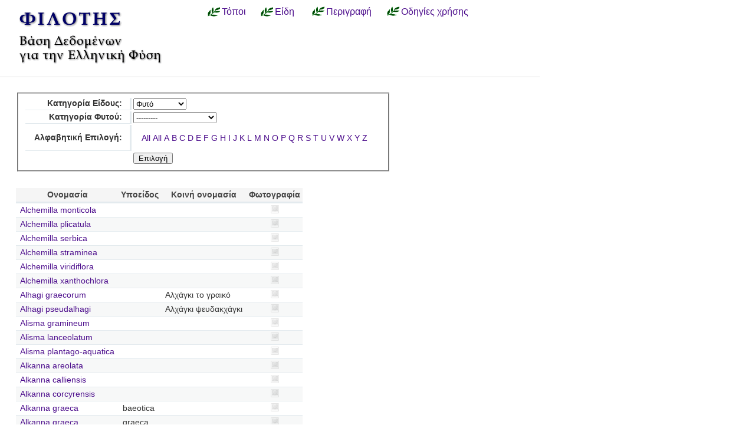

--- FILE ---
content_type: text/html; charset=utf-8
request_url: https://filotis.itia.ntua.gr/species/?page=8&amp=&amp=&species_name=&species_category=4
body_size: 5339
content:


<!DOCTYPE html PUBLIC "-//W3C//DTD HTML 4.01//EN"
   "http://www.w3.org/TR/html4/strict.dtd">

<html lang="en">
<head>
  <title>
NatureBank - Είδη
</title>
  <meta http-equiv="Content-Type" content="text/html; charset=utf-8">
  
  <link media="screen" href="/static/css/base.css" type="text/css" rel="stylesheet">
  <link media="screen" href="/static/css/tablesorter.css" type="text/css" rel="stylesheet">
  <link media="print" href="/static/css/print.css" type="text/css" rel="stylesheet">
  
  
    <link href="/static/images/favicon.ico" rel="icon" type="image/x-icon">
  
  
  
</head>
<body onload="init()">
<div id="wrapper">
  <div id="header">

    <div class="simlink">
    <a href="/" title="Αρχική σελίδα">
    
            <img src="/static/images/filotis_logo.png" id="topbanner">
        </a>
    </div>

    <div id="toplinkcontainer">
          <div style="float:left;">
            <a href="/biotopes/" class="menu" style="display: block;" title="Αναζήτηση βιοτόπων και τόπων" id="biotopes-ddheader" onmouseover="ddMenu('biotopes',1)" onmouseout="ddMenu('biotopes',-1)">Τόποι</a>
            <dl class="dropdown">
              <dd id="biotopes-ddcontent" onmouseover="cancelHide('biotopes')" onmouseout="ddMenu('biotopes',-1)">
                  <ul>
                      <li><a href="/biotopes/?category=1" class="dropdown">Τοπία Ιδιαίτερου Φυσικού Κάλλους (ΤΙΦΚ)</a></li>
                      <li><a href="/biotopes/?category=6" class="dropdown">Άλλα τοπία</a></li>
                      <li><a href="/biotopes/?category=4" class="dropdown">Βιότοποι Corine</a></li>
                      <li><a href="/biotopes/?category=2" class="dropdown">Βιότοποι NATURA</a></li>
                      <li><a href="/biotopes/?category=3" class="dropdown">Άλλοι βιότοποι</a></li>
                  </ul>
              </dd>
            </dl>
          </div>
          <div style="float:left;">
            <a href="/species/" class="menu" style="display: block; margin-left: 0.7em;" title="Αναζήτηση ειδών πανίδας και χλωρίδας" id="species-ddheader" onmouseover="ddMenu('species',1)" onmouseout="ddMenu('species',-1)">Είδη</a>
            <dl class="dropdown">
              <dd id="species-ddcontent" onmouseover="cancelHide('species')" onmouseout="ddMenu('species',-1)">
                  <ul>
                      <li><a href="/species/?species_category=4" class="dropdown">Φυτά</a></li>
                      <li><a href="/species/?species_category=1" class="dropdown">Αμφίβια</a></li>
                      <li><a href="/species/?species_category=5" class="dropdown">Ασπόνδυλα</a></li>
                      <li><a href="/species/?species_category=7" class="dropdown">Ερπετά</a></li>
                      <li><a href="/species/?species_category=6" class="dropdown">Θηλαστικά</a></li>
                      <li><a href="/species/?species_category=2" class="dropdown">Πτηνά</a></li>
                      <li><a href="/species/?species_category=3" class="dropdown">Ψάρια</a></li>
                  </ul>
              </dd>
            </dl>
          </div>
          &nbsp;&nbsp;&nbsp;&nbsp;<a href="/info/" class="menu">Περιγραφή</a>&nbsp;&nbsp;
          <a href="/info_usage/" class="menu">Οδηγίες χρήσης</a>
    </div>

  </div>

  <div id="content">
    <div id="body">
        <div id="body_main">
            
<div id="mapandtextcontainer"><div id="detailtext">
    <fieldset style="margin: inherit auto; width: 50%;" class="compact">
        <form action="" method="get">
          <table class="definition">
            <tr><th><label for="id_species_category">Κατηγορία Είδους:</label></th><td><select name="species_category" id="id_species_category">
  <option value="">---------</option>

  <option value="1">Αμφίβιο</option>

  <option value="5">Ασπόνδυλο</option>

  <option value="7">Ερπετό</option>

  <option value="6">Θηλαστικό</option>

  <option value="2">Πτηνό</option>

  <option value="4" selected>Φυτό</option>

  <option value="3">Ψάρι</option>

</select></td></tr>
<tr><th><label for="id_plant_kind">Κατηγορία Φυτού:</label></th><td><select name="plant_kind" id="id_plant_kind">
  <option value="" selected>---------</option>

  <option value="9">Απροσδιόριστο</option>

  <option value="13">Δενδρώδης θάμνος</option>

  <option value="12">Δέντρο</option>

  <option value="2">Διετές</option>

  <option value="4">Θαλάσσιο</option>

  <option value="11">Θάμνος</option>

  <option value="1">Μονοετές</option>

  <option value="3">Μονοετές ή διετές</option>

  <option value="7">Πολυετές</option>

  <option value="6">Πολυετές ή διετές</option>

  <option value="5">Πολυετές ή μονοετές</option>

  <option value="8">Φρύγανο</option>

  <option value="10">Φτέρη</option>

</select></td></tr>
<tr><th><label for="id_species_name">Αλφαβητική Επιλογή:</label></th><td><ul id="id_species_name">
<li><a class="selected" href="?page=8&amp=&amp=&species_name=&species_category=4">All</a></li>
<li><a class="selected" href="?page=8&amp=&amp=&species_name=&species_category=4">All</a></li>
<li><a href="?page=8&amp=&amp=&species_name=A&species_category=4">A</a></li>
<li><a href="?page=8&amp=&amp=&species_name=B&species_category=4">B</a></li>
<li><a href="?page=8&amp=&amp=&species_name=C&species_category=4">C</a></li>
<li><a href="?page=8&amp=&amp=&species_name=D&species_category=4">D</a></li>
<li><a href="?page=8&amp=&amp=&species_name=E&species_category=4">E</a></li>
<li><a href="?page=8&amp=&amp=&species_name=F&species_category=4">F</a></li>
<li><a href="?page=8&amp=&amp=&species_name=G&species_category=4">G</a></li>
<li><a href="?page=8&amp=&amp=&species_name=H&species_category=4">H</a></li>
<li><a href="?page=8&amp=&amp=&species_name=I&species_category=4">I</a></li>
<li><a href="?page=8&amp=&amp=&species_name=J&species_category=4">J</a></li>
<li><a href="?page=8&amp=&amp=&species_name=K&species_category=4">K</a></li>
<li><a href="?page=8&amp=&amp=&species_name=L&species_category=4">L</a></li>
<li><a href="?page=8&amp=&amp=&species_name=M&species_category=4">M</a></li>
<li><a href="?page=8&amp=&amp=&species_name=N&species_category=4">N</a></li>
<li><a href="?page=8&amp=&amp=&species_name=O&species_category=4">O</a></li>
<li><a href="?page=8&amp=&amp=&species_name=P&species_category=4">P</a></li>
<li><a href="?page=8&amp=&amp=&species_name=Q&species_category=4">Q</a></li>
<li><a href="?page=8&amp=&amp=&species_name=R&species_category=4">R</a></li>
<li><a href="?page=8&amp=&amp=&species_name=S&species_category=4">S</a></li>
<li><a href="?page=8&amp=&amp=&species_name=T&species_category=4">T</a></li>
<li><a href="?page=8&amp=&amp=&species_name=U&species_category=4">U</a></li>
<li><a href="?page=8&amp=&amp=&species_name=V&species_category=4">V</a></li>
<li><a href="?page=8&amp=&amp=&species_name=W&species_category=4">W</a></li>
<li><a href="?page=8&amp=&amp=&species_name=X&species_category=4">X</a></li>
<li><a href="?page=8&amp=&amp=&species_name=Y&species_category=4">Y</a></li>
<li><a href="?page=8&amp=&amp=&species_name=Z&species_category=4">Z</a></li>
</ul></td></tr>
            <script>
            </script>
          <tr>
            <td></td>
            <td><input type="submit" class="i16 submit" value="Επιλογή"/></td>
            </tr>
          </table>
        </form>
    </fieldset>

    <table class="tablesorter" style="margin-top: 2em;">
      <thead>
        <tr>
          <td class="spi">
          <th>Ονομασία</th>
          <th>Υποείδος</th>
          <th>Κοινή ονομασία</th>
          <th>Φωτογραφία</th>
        </tr>
      </thead>
      <tbody>
    
    
    
      <tr class="odd">
        <!-- FIXME Translation handling -->
        <td class="spi" id="id4"></td>
        <td><a href="/species/d/88/">Alchemilla monticola</a></td>
        <td></td>
        <td></td>
        <td align="center">
            
                <img src="/static/images/icons/picture-none.png" style="border:0px"/>
            
        </td>
      </tr>
    
    
    
    
      <tr class="even">
        <!-- FIXME Translation handling -->
        <td class="spi" id="id4"></td>
        <td><a href="/species/d/81/">Alchemilla plicatula</a></td>
        <td></td>
        <td></td>
        <td align="center">
            
                <img src="/static/images/icons/picture-none.png" style="border:0px"/>
            
        </td>
      </tr>
    
    
    
    
      <tr class="odd">
        <!-- FIXME Translation handling -->
        <td class="spi" id="id4"></td>
        <td><a href="/species/d/86/">Alchemilla serbica</a></td>
        <td></td>
        <td></td>
        <td align="center">
            
                <img src="/static/images/icons/picture-none.png" style="border:0px"/>
            
        </td>
      </tr>
    
    
    
    
      <tr class="even">
        <!-- FIXME Translation handling -->
        <td class="spi" id="id4"></td>
        <td><a href="/species/d/92/">Alchemilla straminea</a></td>
        <td></td>
        <td></td>
        <td align="center">
            
                <img src="/static/images/icons/picture-none.png" style="border:0px"/>
            
        </td>
      </tr>
    
    
    
    
      <tr class="odd">
        <!-- FIXME Translation handling -->
        <td class="spi" id="id4"></td>
        <td><a href="/species/d/94/">Alchemilla viridiflora</a></td>
        <td></td>
        <td></td>
        <td align="center">
            
                <img src="/static/images/icons/picture-none.png" style="border:0px"/>
            
        </td>
      </tr>
    
    
    
    
      <tr class="even">
        <!-- FIXME Translation handling -->
        <td class="spi" id="id4"></td>
        <td><a href="/species/d/91/">Alchemilla xanthochlora</a></td>
        <td></td>
        <td></td>
        <td align="center">
            
                <img src="/static/images/icons/picture-none.png" style="border:0px"/>
            
        </td>
      </tr>
    
    
    
    
      <tr class="odd">
        <!-- FIXME Translation handling -->
        <td class="spi" id="id4"></td>
        <td><a href="/species/d/580/">Alhagi graecorum</a></td>
        <td></td>
        <td>Αλχάγκι το γραικό</td>
        <td align="center">
            
                <img src="/static/images/icons/picture-none.png" style="border:0px"/>
            
        </td>
      </tr>
    
    
    
    
      <tr class="even">
        <!-- FIXME Translation handling -->
        <td class="spi" id="id4"></td>
        <td><a href="/species/d/581/">Alhagi pseudalhagi</a></td>
        <td></td>
        <td>Αλχάγκι ψευδακχάγκι</td>
        <td align="center">
            
                <img src="/static/images/icons/picture-none.png" style="border:0px"/>
            
        </td>
      </tr>
    
    
    
    
      <tr class="odd">
        <!-- FIXME Translation handling -->
        <td class="spi" id="id4"></td>
        <td><a href="/species/d/4972/">Alisma gramineum</a></td>
        <td></td>
        <td></td>
        <td align="center">
            
                <img src="/static/images/icons/picture-none.png" style="border:0px"/>
            
        </td>
      </tr>
    
    
    
    
      <tr class="even">
        <!-- FIXME Translation handling -->
        <td class="spi" id="id4"></td>
        <td><a href="/species/d/4971/">Alisma lanceolatum</a></td>
        <td></td>
        <td></td>
        <td align="center">
            
                <img src="/static/images/icons/picture-none.png" style="border:0px"/>
            
        </td>
      </tr>
    
    
    
    
      <tr class="odd">
        <!-- FIXME Translation handling -->
        <td class="spi" id="id4"></td>
        <td><a href="/species/d/4970/">Alisma plantago-aquatica</a></td>
        <td></td>
        <td></td>
        <td align="center">
            
                <img src="/static/images/icons/picture-none.png" style="border:0px"/>
            
        </td>
      </tr>
    
    
    
    
      <tr class="even">
        <!-- FIXME Translation handling -->
        <td class="spi" id="id4"></td>
        <td><a href="/species/d/2756/">Alkanna areolata</a></td>
        <td></td>
        <td></td>
        <td align="center">
            
                <img src="/static/images/icons/picture-none.png" style="border:0px"/>
            
        </td>
      </tr>
    
    
    
    
      <tr class="odd">
        <!-- FIXME Translation handling -->
        <td class="spi" id="id4"></td>
        <td><a href="/species/d/2744/">Alkanna calliensis</a></td>
        <td></td>
        <td></td>
        <td align="center">
            
                <img src="/static/images/icons/picture-none.png" style="border:0px"/>
            
        </td>
      </tr>
    
    
    
    
      <tr class="even">
        <!-- FIXME Translation handling -->
        <td class="spi" id="id4"></td>
        <td><a href="/species/d/2748/">Alkanna corcyrensis</a></td>
        <td></td>
        <td></td>
        <td align="center">
            
                <img src="/static/images/icons/picture-none.png" style="border:0px"/>
            
        </td>
      </tr>
    
    
    
    
      <tr class="odd">
        <!-- FIXME Translation handling -->
        <td class="spi" id="id4"></td>
        <td><a href="/species/d/2742/">Alkanna graeca</a></td>
        <td>baeotica</td>
        <td></td>
        <td align="center">
            
                <img src="/static/images/icons/picture-none.png" style="border:0px"/>
            
        </td>
      </tr>
    
    
    
    
      <tr class="even">
        <!-- FIXME Translation handling -->
        <td class="spi" id="id4"></td>
        <td><a href="/species/d/2741/">Alkanna graeca</a></td>
        <td>graeca</td>
        <td></td>
        <td align="center">
            
                <img src="/static/images/icons/picture-none.png" style="border:0px"/>
            
        </td>
      </tr>
    
    
    
    
      <tr class="odd">
        <!-- FIXME Translation handling -->
        <td class="spi" id="id4"></td>
        <td><a href="/species/d/2746/">Alkanna methanaea</a></td>
        <td></td>
        <td></td>
        <td align="center">
            
                <img src="/static/images/icons/picture-none.png" style="border:0px"/>
            
        </td>
      </tr>
    
    
    
    
      <tr class="even">
        <!-- FIXME Translation handling -->
        <td class="spi" id="id4"></td>
        <td><a href="/species/d/2751/">Alkanna noneiformis</a></td>
        <td></td>
        <td></td>
        <td align="center">
            
                <img src="/static/images/icons/picture-none.png" style="border:0px"/>
            
        </td>
      </tr>
    
    
    
    
      <tr class="odd">
        <!-- FIXME Translation handling -->
        <td class="spi" id="id4"></td>
        <td><a href="/species/d/2743/">Alkanna orientalis</a></td>
        <td></td>
        <td></td>
        <td align="center">
            
                <img src="/static/images/icons/picture-none.png" style="border:0px"/>
            
        </td>
      </tr>
    
    
    
    
      <tr class="even">
        <!-- FIXME Translation handling -->
        <td class="spi" id="id4"></td>
        <td><a href="/species/d/2749/">Alkanna pelia</a></td>
        <td></td>
        <td></td>
        <td align="center">
            
                <img src="/static/images/icons/picture-none.png" style="border:0px"/>
            
        </td>
      </tr>
    
    
    </tbody>
    </table>

    <p></p>
    <div class="pagination">
  
    <a class="prev" href="?page=7&amp=&amp;amp=&amp;species_name=&amp;species_category=4">‹‹ previous</a>
  

  
    
      <a class="page" href="?page=1&amp=&amp;amp=&amp;species_name=&amp;species_category=4">1</a>
    
  
    
      <a class="page" href="?page=2&amp=&amp;amp=&amp;species_name=&amp;species_category=4">2</a>
    
  
    
      <a class="page" href="?page=3&amp=&amp;amp=&amp;species_name=&amp;species_category=4">3</a>
    
  
    
      <a class="page" href="?page=4&amp=&amp;amp=&amp;species_name=&amp;species_category=4">4</a>
    
  
    
      <a class="page" href="?page=5&amp=&amp;amp=&amp;species_name=&amp;species_category=4">5</a>
    
  
    
      <a class="page" href="?page=6&amp=&amp;amp=&amp;species_name=&amp;species_category=4">6</a>
    
  
    
      <a class="page" href="?page=7&amp=&amp;amp=&amp;species_name=&amp;species_category=4">7</a>
    
  
    
      <span class="current page">8</span>
    
  
    
      <a class="page" href="?page=9&amp=&amp;amp=&amp;species_name=&amp;species_category=4">9</a>
    
  
    
      <a class="page" href="?page=10&amp=&amp;amp=&amp;species_name=&amp;species_category=4">10</a>
    
  
    
      <a class="page" href="?page=11&amp=&amp;amp=&amp;species_name=&amp;species_category=4">11</a>
    
  
    
      <a class="page" href="?page=12&amp=&amp;amp=&amp;species_name=&amp;species_category=4">12</a>
    
  
    
      <a class="page" href="?page=13&amp=&amp;amp=&amp;species_name=&amp;species_category=4">13</a>
    
  
    
      <a class="page" href="?page=14&amp=&amp;amp=&amp;species_name=&amp;species_category=4">14</a>
    
  
    
      <a class="page" href="?page=15&amp=&amp;amp=&amp;species_name=&amp;species_category=4">15</a>
    
  
    
      <a class="page" href="?page=16&amp=&amp;amp=&amp;species_name=&amp;species_category=4">16</a>
    
  
    
      <a class="page" href="?page=17&amp=&amp;amp=&amp;species_name=&amp;species_category=4">17</a>
    
  
    
      <a class="page" href="?page=18&amp=&amp;amp=&amp;species_name=&amp;species_category=4">18</a>
    
  
    
      <a class="page" href="?page=19&amp=&amp;amp=&amp;species_name=&amp;species_category=4">19</a>
    
  
    
      <a class="page" href="?page=20&amp=&amp;amp=&amp;species_name=&amp;species_category=4">20</a>
    
  
    
      <a class="page" href="?page=21&amp=&amp;amp=&amp;species_name=&amp;species_category=4">21</a>
    
  
    
      <a class="page" href="?page=22&amp=&amp;amp=&amp;species_name=&amp;species_category=4">22</a>
    
  
    
      <a class="page" href="?page=23&amp=&amp;amp=&amp;species_name=&amp;species_category=4">23</a>
    
  
    
      <a class="page" href="?page=24&amp=&amp;amp=&amp;species_name=&amp;species_category=4">24</a>
    
  
    
      <a class="page" href="?page=25&amp=&amp;amp=&amp;species_name=&amp;species_category=4">25</a>
    
  
    
      <a class="page" href="?page=26&amp=&amp;amp=&amp;species_name=&amp;species_category=4">26</a>
    
  
    
      <a class="page" href="?page=27&amp=&amp;amp=&amp;species_name=&amp;species_category=4">27</a>
    
  
    
      <a class="page" href="?page=28&amp=&amp;amp=&amp;species_name=&amp;species_category=4">28</a>
    
  
    
      <a class="page" href="?page=29&amp=&amp;amp=&amp;species_name=&amp;species_category=4">29</a>
    
  
    
      <a class="page" href="?page=30&amp=&amp;amp=&amp;species_name=&amp;species_category=4">30</a>
    
  
    
      <a class="page" href="?page=31&amp=&amp;amp=&amp;species_name=&amp;species_category=4">31</a>
    
  
    
      <a class="page" href="?page=32&amp=&amp;amp=&amp;species_name=&amp;species_category=4">32</a>
    
  
    
      <a class="page" href="?page=33&amp=&amp;amp=&amp;species_name=&amp;species_category=4">33</a>
    
  
    
      <a class="page" href="?page=34&amp=&amp;amp=&amp;species_name=&amp;species_category=4">34</a>
    
  
    
      <a class="page" href="?page=35&amp=&amp;amp=&amp;species_name=&amp;species_category=4">35</a>
    
  
    
      <a class="page" href="?page=36&amp=&amp;amp=&amp;species_name=&amp;species_category=4">36</a>
    
  
    
      <a class="page" href="?page=37&amp=&amp;amp=&amp;species_name=&amp;species_category=4">37</a>
    
  
    
      <a class="page" href="?page=38&amp=&amp;amp=&amp;species_name=&amp;species_category=4">38</a>
    
  
    
      <a class="page" href="?page=39&amp=&amp;amp=&amp;species_name=&amp;species_category=4">39</a>
    
  
    
      <a class="page" href="?page=40&amp=&amp;amp=&amp;species_name=&amp;species_category=4">40</a>
    
  
    
      <a class="page" href="?page=41&amp=&amp;amp=&amp;species_name=&amp;species_category=4">41</a>
    
  
    
      <a class="page" href="?page=42&amp=&amp;amp=&amp;species_name=&amp;species_category=4">42</a>
    
  
    
      <a class="page" href="?page=43&amp=&amp;amp=&amp;species_name=&amp;species_category=4">43</a>
    
  
    
      <a class="page" href="?page=44&amp=&amp;amp=&amp;species_name=&amp;species_category=4">44</a>
    
  
    
      <a class="page" href="?page=45&amp=&amp;amp=&amp;species_name=&amp;species_category=4">45</a>
    
  
    
      <a class="page" href="?page=46&amp=&amp;amp=&amp;species_name=&amp;species_category=4">46</a>
    
  
    
      <a class="page" href="?page=47&amp=&amp;amp=&amp;species_name=&amp;species_category=4">47</a>
    
  
    
      <a class="page" href="?page=48&amp=&amp;amp=&amp;species_name=&amp;species_category=4">48</a>
    
  
    
      <a class="page" href="?page=49&amp=&amp;amp=&amp;species_name=&amp;species_category=4">49</a>
    
  
    
      <a class="page" href="?page=50&amp=&amp;amp=&amp;species_name=&amp;species_category=4">50</a>
    
  
    
      <a class="page" href="?page=51&amp=&amp;amp=&amp;species_name=&amp;species_category=4">51</a>
    
  
    
      <a class="page" href="?page=52&amp=&amp;amp=&amp;species_name=&amp;species_category=4">52</a>
    
  
    
      <a class="page" href="?page=53&amp=&amp;amp=&amp;species_name=&amp;species_category=4">53</a>
    
  
    
      <a class="page" href="?page=54&amp=&amp;amp=&amp;species_name=&amp;species_category=4">54</a>
    
  
    
      <a class="page" href="?page=55&amp=&amp;amp=&amp;species_name=&amp;species_category=4">55</a>
    
  
    
      <a class="page" href="?page=56&amp=&amp;amp=&amp;species_name=&amp;species_category=4">56</a>
    
  
    
      <a class="page" href="?page=57&amp=&amp;amp=&amp;species_name=&amp;species_category=4">57</a>
    
  
    
      <a class="page" href="?page=58&amp=&amp;amp=&amp;species_name=&amp;species_category=4">58</a>
    
  
    
      <a class="page" href="?page=59&amp=&amp;amp=&amp;species_name=&amp;species_category=4">59</a>
    
  
    
      <a class="page" href="?page=60&amp=&amp;amp=&amp;species_name=&amp;species_category=4">60</a>
    
  
    
      <a class="page" href="?page=61&amp=&amp;amp=&amp;species_name=&amp;species_category=4">61</a>
    
  
    
      <a class="page" href="?page=62&amp=&amp;amp=&amp;species_name=&amp;species_category=4">62</a>
    
  
    
      <a class="page" href="?page=63&amp=&amp;amp=&amp;species_name=&amp;species_category=4">63</a>
    
  
    
      <a class="page" href="?page=64&amp=&amp;amp=&amp;species_name=&amp;species_category=4">64</a>
    
  
    
      <a class="page" href="?page=65&amp=&amp;amp=&amp;species_name=&amp;species_category=4">65</a>
    
  
    
      <a class="page" href="?page=66&amp=&amp;amp=&amp;species_name=&amp;species_category=4">66</a>
    
  
    
      <a class="page" href="?page=67&amp=&amp;amp=&amp;species_name=&amp;species_category=4">67</a>
    
  
    
      <a class="page" href="?page=68&amp=&amp;amp=&amp;species_name=&amp;species_category=4">68</a>
    
  
    
      <a class="page" href="?page=69&amp=&amp;amp=&amp;species_name=&amp;species_category=4">69</a>
    
  
    
      <a class="page" href="?page=70&amp=&amp;amp=&amp;species_name=&amp;species_category=4">70</a>
    
  
    
      <a class="page" href="?page=71&amp=&amp;amp=&amp;species_name=&amp;species_category=4">71</a>
    
  
    
      <a class="page" href="?page=72&amp=&amp;amp=&amp;species_name=&amp;species_category=4">72</a>
    
  
    
      <a class="page" href="?page=73&amp=&amp;amp=&amp;species_name=&amp;species_category=4">73</a>
    
  
    
      <a class="page" href="?page=74&amp=&amp;amp=&amp;species_name=&amp;species_category=4">74</a>
    
  
    
      <a class="page" href="?page=75&amp=&amp;amp=&amp;species_name=&amp;species_category=4">75</a>
    
  
    
      <a class="page" href="?page=76&amp=&amp;amp=&amp;species_name=&amp;species_category=4">76</a>
    
  
    
      <a class="page" href="?page=77&amp=&amp;amp=&amp;species_name=&amp;species_category=4">77</a>
    
  
    
      <a class="page" href="?page=78&amp=&amp;amp=&amp;species_name=&amp;species_category=4">78</a>
    
  
    
      <a class="page" href="?page=79&amp=&amp;amp=&amp;species_name=&amp;species_category=4">79</a>
    
  
    
      <a class="page" href="?page=80&amp=&amp;amp=&amp;species_name=&amp;species_category=4">80</a>
    
  
    
      <a class="page" href="?page=81&amp=&amp;amp=&amp;species_name=&amp;species_category=4">81</a>
    
  
    
      <a class="page" href="?page=82&amp=&amp;amp=&amp;species_name=&amp;species_category=4">82</a>
    
  
    
      <a class="page" href="?page=83&amp=&amp;amp=&amp;species_name=&amp;species_category=4">83</a>
    
  
    
      <a class="page" href="?page=84&amp=&amp;amp=&amp;species_name=&amp;species_category=4">84</a>
    
  
    
      <a class="page" href="?page=85&amp=&amp;amp=&amp;species_name=&amp;species_category=4">85</a>
    
  
    
      <a class="page" href="?page=86&amp=&amp;amp=&amp;species_name=&amp;species_category=4">86</a>
    
  
    
      <a class="page" href="?page=87&amp=&amp;amp=&amp;species_name=&amp;species_category=4">87</a>
    
  
    
      <a class="page" href="?page=88&amp=&amp;amp=&amp;species_name=&amp;species_category=4">88</a>
    
  
    
      <a class="page" href="?page=89&amp=&amp;amp=&amp;species_name=&amp;species_category=4">89</a>
    
  
    
      <a class="page" href="?page=90&amp=&amp;amp=&amp;species_name=&amp;species_category=4">90</a>
    
  
    
      <a class="page" href="?page=91&amp=&amp;amp=&amp;species_name=&amp;species_category=4">91</a>
    
  
    
      <a class="page" href="?page=92&amp=&amp;amp=&amp;species_name=&amp;species_category=4">92</a>
    
  
    
      <a class="page" href="?page=93&amp=&amp;amp=&amp;species_name=&amp;species_category=4">93</a>
    
  
    
      <a class="page" href="?page=94&amp=&amp;amp=&amp;species_name=&amp;species_category=4">94</a>
    
  
    
      <a class="page" href="?page=95&amp=&amp;amp=&amp;species_name=&amp;species_category=4">95</a>
    
  
    
      <a class="page" href="?page=96&amp=&amp;amp=&amp;species_name=&amp;species_category=4">96</a>
    
  
    
      <a class="page" href="?page=97&amp=&amp;amp=&amp;species_name=&amp;species_category=4">97</a>
    
  
    
      <a class="page" href="?page=98&amp=&amp;amp=&amp;species_name=&amp;species_category=4">98</a>
    
  
    
      <a class="page" href="?page=99&amp=&amp;amp=&amp;species_name=&amp;species_category=4">99</a>
    
  
    
      <a class="page" href="?page=100&amp=&amp;amp=&amp;species_name=&amp;species_category=4">100</a>
    
  
    
      <a class="page" href="?page=101&amp=&amp;amp=&amp;species_name=&amp;species_category=4">101</a>
    
  
    
      <a class="page" href="?page=102&amp=&amp;amp=&amp;species_name=&amp;species_category=4">102</a>
    
  
    
      <a class="page" href="?page=103&amp=&amp;amp=&amp;species_name=&amp;species_category=4">103</a>
    
  
    
      <a class="page" href="?page=104&amp=&amp;amp=&amp;species_name=&amp;species_category=4">104</a>
    
  
    
      <a class="page" href="?page=105&amp=&amp;amp=&amp;species_name=&amp;species_category=4">105</a>
    
  
    
      <a class="page" href="?page=106&amp=&amp;amp=&amp;species_name=&amp;species_category=4">106</a>
    
  
    
      <a class="page" href="?page=107&amp=&amp;amp=&amp;species_name=&amp;species_category=4">107</a>
    
  
    
      <a class="page" href="?page=108&amp=&amp;amp=&amp;species_name=&amp;species_category=4">108</a>
    
  
    
      <a class="page" href="?page=109&amp=&amp;amp=&amp;species_name=&amp;species_category=4">109</a>
    
  
    
      <a class="page" href="?page=110&amp=&amp;amp=&amp;species_name=&amp;species_category=4">110</a>
    
  
    
      <a class="page" href="?page=111&amp=&amp;amp=&amp;species_name=&amp;species_category=4">111</a>
    
  
    
      <a class="page" href="?page=112&amp=&amp;amp=&amp;species_name=&amp;species_category=4">112</a>
    
  
    
      <a class="page" href="?page=113&amp=&amp;amp=&amp;species_name=&amp;species_category=4">113</a>
    
  
    
      <a class="page" href="?page=114&amp=&amp;amp=&amp;species_name=&amp;species_category=4">114</a>
    
  
    
      <a class="page" href="?page=115&amp=&amp;amp=&amp;species_name=&amp;species_category=4">115</a>
    
  
    
      <a class="page" href="?page=116&amp=&amp;amp=&amp;species_name=&amp;species_category=4">116</a>
    
  
    
      <a class="page" href="?page=117&amp=&amp;amp=&amp;species_name=&amp;species_category=4">117</a>
    
  
    
      <a class="page" href="?page=118&amp=&amp;amp=&amp;species_name=&amp;species_category=4">118</a>
    
  
    
      <a class="page" href="?page=119&amp=&amp;amp=&amp;species_name=&amp;species_category=4">119</a>
    
  
    
      <a class="page" href="?page=120&amp=&amp;amp=&amp;species_name=&amp;species_category=4">120</a>
    
  
    
      <a class="page" href="?page=121&amp=&amp;amp=&amp;species_name=&amp;species_category=4">121</a>
    
  
    
      <a class="page" href="?page=122&amp=&amp;amp=&amp;species_name=&amp;species_category=4">122</a>
    
  
    
      <a class="page" href="?page=123&amp=&amp;amp=&amp;species_name=&amp;species_category=4">123</a>
    
  
    
      <a class="page" href="?page=124&amp=&amp;amp=&amp;species_name=&amp;species_category=4">124</a>
    
  
    
      <a class="page" href="?page=125&amp=&amp;amp=&amp;species_name=&amp;species_category=4">125</a>
    
  
    
      <a class="page" href="?page=126&amp=&amp;amp=&amp;species_name=&amp;species_category=4">126</a>
    
  
    
      <a class="page" href="?page=127&amp=&amp;amp=&amp;species_name=&amp;species_category=4">127</a>
    
  
    
      <a class="page" href="?page=128&amp=&amp;amp=&amp;species_name=&amp;species_category=4">128</a>
    
  
    
      <a class="page" href="?page=129&amp=&amp;amp=&amp;species_name=&amp;species_category=4">129</a>
    
  
    
      <a class="page" href="?page=130&amp=&amp;amp=&amp;species_name=&amp;species_category=4">130</a>
    
  
    
      <a class="page" href="?page=131&amp=&amp;amp=&amp;species_name=&amp;species_category=4">131</a>
    
  
    
      <a class="page" href="?page=132&amp=&amp;amp=&amp;species_name=&amp;species_category=4">132</a>
    
  
    
      <a class="page" href="?page=133&amp=&amp;amp=&amp;species_name=&amp;species_category=4">133</a>
    
  
    
      <a class="page" href="?page=134&amp=&amp;amp=&amp;species_name=&amp;species_category=4">134</a>
    
  
    
      <a class="page" href="?page=135&amp=&amp;amp=&amp;species_name=&amp;species_category=4">135</a>
    
  
    
      <a class="page" href="?page=136&amp=&amp;amp=&amp;species_name=&amp;species_category=4">136</a>
    
  
    
      <a class="page" href="?page=137&amp=&amp;amp=&amp;species_name=&amp;species_category=4">137</a>
    
  
    
      <a class="page" href="?page=138&amp=&amp;amp=&amp;species_name=&amp;species_category=4">138</a>
    
  
    
      <a class="page" href="?page=139&amp=&amp;amp=&amp;species_name=&amp;species_category=4">139</a>
    
  
    
      <a class="page" href="?page=140&amp=&amp;amp=&amp;species_name=&amp;species_category=4">140</a>
    
  
    
      <a class="page" href="?page=141&amp=&amp;amp=&amp;species_name=&amp;species_category=4">141</a>
    
  
    
      <a class="page" href="?page=142&amp=&amp;amp=&amp;species_name=&amp;species_category=4">142</a>
    
  
    
      <a class="page" href="?page=143&amp=&amp;amp=&amp;species_name=&amp;species_category=4">143</a>
    
  
    
      <a class="page" href="?page=144&amp=&amp;amp=&amp;species_name=&amp;species_category=4">144</a>
    
  
    
      <a class="page" href="?page=145&amp=&amp;amp=&amp;species_name=&amp;species_category=4">145</a>
    
  
    
      <a class="page" href="?page=146&amp=&amp;amp=&amp;species_name=&amp;species_category=4">146</a>
    
  
    
      <a class="page" href="?page=147&amp=&amp;amp=&amp;species_name=&amp;species_category=4">147</a>
    
  
    
      <a class="page" href="?page=148&amp=&amp;amp=&amp;species_name=&amp;species_category=4">148</a>
    
  
    
      <a class="page" href="?page=149&amp=&amp;amp=&amp;species_name=&amp;species_category=4">149</a>
    
  
    
      <a class="page" href="?page=150&amp=&amp;amp=&amp;species_name=&amp;species_category=4">150</a>
    
  
    
      <a class="page" href="?page=151&amp=&amp;amp=&amp;species_name=&amp;species_category=4">151</a>
    
  
    
      <a class="page" href="?page=152&amp=&amp;amp=&amp;species_name=&amp;species_category=4">152</a>
    
  
    
      <a class="page" href="?page=153&amp=&amp;amp=&amp;species_name=&amp;species_category=4">153</a>
    
  
    
      <a class="page" href="?page=154&amp=&amp;amp=&amp;species_name=&amp;species_category=4">154</a>
    
  
    
      <a class="page" href="?page=155&amp=&amp;amp=&amp;species_name=&amp;species_category=4">155</a>
    
  
    
      <a class="page" href="?page=156&amp=&amp;amp=&amp;species_name=&amp;species_category=4">156</a>
    
  
    
      <a class="page" href="?page=157&amp=&amp;amp=&amp;species_name=&amp;species_category=4">157</a>
    
  
    
      <a class="page" href="?page=158&amp=&amp;amp=&amp;species_name=&amp;species_category=4">158</a>
    
  
    
      <a class="page" href="?page=159&amp=&amp;amp=&amp;species_name=&amp;species_category=4">159</a>
    
  
    
      <a class="page" href="?page=160&amp=&amp;amp=&amp;species_name=&amp;species_category=4">160</a>
    
  
    
      <a class="page" href="?page=161&amp=&amp;amp=&amp;species_name=&amp;species_category=4">161</a>
    
  
    
      <a class="page" href="?page=162&amp=&amp;amp=&amp;species_name=&amp;species_category=4">162</a>
    
  
    
      <a class="page" href="?page=163&amp=&amp;amp=&amp;species_name=&amp;species_category=4">163</a>
    
  
    
      <a class="page" href="?page=164&amp=&amp;amp=&amp;species_name=&amp;species_category=4">164</a>
    
  
    
      <a class="page" href="?page=165&amp=&amp;amp=&amp;species_name=&amp;species_category=4">165</a>
    
  
    
      <a class="page" href="?page=166&amp=&amp;amp=&amp;species_name=&amp;species_category=4">166</a>
    
  
    
      <a class="page" href="?page=167&amp=&amp;amp=&amp;species_name=&amp;species_category=4">167</a>
    
  
    
      <a class="page" href="?page=168&amp=&amp;amp=&amp;species_name=&amp;species_category=4">168</a>
    
  
    
      <a class="page" href="?page=169&amp=&amp;amp=&amp;species_name=&amp;species_category=4">169</a>
    
  
    
      <a class="page" href="?page=170&amp=&amp;amp=&amp;species_name=&amp;species_category=4">170</a>
    
  
    
      <a class="page" href="?page=171&amp=&amp;amp=&amp;species_name=&amp;species_category=4">171</a>
    
  
    
      <a class="page" href="?page=172&amp=&amp;amp=&amp;species_name=&amp;species_category=4">172</a>
    
  
    
      <a class="page" href="?page=173&amp=&amp;amp=&amp;species_name=&amp;species_category=4">173</a>
    
  
    
      <a class="page" href="?page=174&amp=&amp;amp=&amp;species_name=&amp;species_category=4">174</a>
    
  
    
      <a class="page" href="?page=175&amp=&amp;amp=&amp;species_name=&amp;species_category=4">175</a>
    
  
    
      <a class="page" href="?page=176&amp=&amp;amp=&amp;species_name=&amp;species_category=4">176</a>
    
  
    
      <a class="page" href="?page=177&amp=&amp;amp=&amp;species_name=&amp;species_category=4">177</a>
    
  
    
      <a class="page" href="?page=178&amp=&amp;amp=&amp;species_name=&amp;species_category=4">178</a>
    
  
    
      <a class="page" href="?page=179&amp=&amp;amp=&amp;species_name=&amp;species_category=4">179</a>
    
  
    
      <a class="page" href="?page=180&amp=&amp;amp=&amp;species_name=&amp;species_category=4">180</a>
    
  
    
      <a class="page" href="?page=181&amp=&amp;amp=&amp;species_name=&amp;species_category=4">181</a>
    
  
    
      <a class="page" href="?page=182&amp=&amp;amp=&amp;species_name=&amp;species_category=4">182</a>
    
  
    
      <a class="page" href="?page=183&amp=&amp;amp=&amp;species_name=&amp;species_category=4">183</a>
    
  
    
      <a class="page" href="?page=184&amp=&amp;amp=&amp;species_name=&amp;species_category=4">184</a>
    
  
    
      <a class="page" href="?page=185&amp=&amp;amp=&amp;species_name=&amp;species_category=4">185</a>
    
  
    
      <a class="page" href="?page=186&amp=&amp;amp=&amp;species_name=&amp;species_category=4">186</a>
    
  
    
      <a class="page" href="?page=187&amp=&amp;amp=&amp;species_name=&amp;species_category=4">187</a>
    
  
    
      <a class="page" href="?page=188&amp=&amp;amp=&amp;species_name=&amp;species_category=4">188</a>
    
  
    
      <a class="page" href="?page=189&amp=&amp;amp=&amp;species_name=&amp;species_category=4">189</a>
    
  
    
      <a class="page" href="?page=190&amp=&amp;amp=&amp;species_name=&amp;species_category=4">190</a>
    
  
    
      <a class="page" href="?page=191&amp=&amp;amp=&amp;species_name=&amp;species_category=4">191</a>
    
  
    
      <a class="page" href="?page=192&amp=&amp;amp=&amp;species_name=&amp;species_category=4">192</a>
    
  
    
      <a class="page" href="?page=193&amp=&amp;amp=&amp;species_name=&amp;species_category=4">193</a>
    
  
    
      <a class="page" href="?page=194&amp=&amp;amp=&amp;species_name=&amp;species_category=4">194</a>
    
  
    
      <a class="page" href="?page=195&amp=&amp;amp=&amp;species_name=&amp;species_category=4">195</a>
    
  
    
      <a class="page" href="?page=196&amp=&amp;amp=&amp;species_name=&amp;species_category=4">196</a>
    
  
    
      <a class="page" href="?page=197&amp=&amp;amp=&amp;species_name=&amp;species_category=4">197</a>
    
  
    
      <a class="page" href="?page=198&amp=&amp;amp=&amp;species_name=&amp;species_category=4">198</a>
    
  
    
      <a class="page" href="?page=199&amp=&amp;amp=&amp;species_name=&amp;species_category=4">199</a>
    
  
    
      <a class="page" href="?page=200&amp=&amp;amp=&amp;species_name=&amp;species_category=4">200</a>
    
  
    
      <a class="page" href="?page=201&amp=&amp;amp=&amp;species_name=&amp;species_category=4">201</a>
    
  
    
      <a class="page" href="?page=202&amp=&amp;amp=&amp;species_name=&amp;species_category=4">202</a>
    
  
    
      <a class="page" href="?page=203&amp=&amp;amp=&amp;species_name=&amp;species_category=4">203</a>
    
  
    
      <a class="page" href="?page=204&amp=&amp;amp=&amp;species_name=&amp;species_category=4">204</a>
    
  
    
      <a class="page" href="?page=205&amp=&amp;amp=&amp;species_name=&amp;species_category=4">205</a>
    
  
    
      <a class="page" href="?page=206&amp=&amp;amp=&amp;species_name=&amp;species_category=4">206</a>
    
  
    
      <a class="page" href="?page=207&amp=&amp;amp=&amp;species_name=&amp;species_category=4">207</a>
    
  
    
      <a class="page" href="?page=208&amp=&amp;amp=&amp;species_name=&amp;species_category=4">208</a>
    
  
    
      <a class="page" href="?page=209&amp=&amp;amp=&amp;species_name=&amp;species_category=4">209</a>
    
  
    
      <a class="page" href="?page=210&amp=&amp;amp=&amp;species_name=&amp;species_category=4">210</a>
    
  
    
      <a class="page" href="?page=211&amp=&amp;amp=&amp;species_name=&amp;species_category=4">211</a>
    
  
    
      <a class="page" href="?page=212&amp=&amp;amp=&amp;species_name=&amp;species_category=4">212</a>
    
  
    
      <a class="page" href="?page=213&amp=&amp;amp=&amp;species_name=&amp;species_category=4">213</a>
    
  
    
      <a class="page" href="?page=214&amp=&amp;amp=&amp;species_name=&amp;species_category=4">214</a>
    
  
    
      <a class="page" href="?page=215&amp=&amp;amp=&amp;species_name=&amp;species_category=4">215</a>
    
  
    
      <a class="page" href="?page=216&amp=&amp;amp=&amp;species_name=&amp;species_category=4">216</a>
    
  
    
      <a class="page" href="?page=217&amp=&amp;amp=&amp;species_name=&amp;species_category=4">217</a>
    
  
    
      <a class="page" href="?page=218&amp=&amp;amp=&amp;species_name=&amp;species_category=4">218</a>
    
  
    
      <a class="page" href="?page=219&amp=&amp;amp=&amp;species_name=&amp;species_category=4">219</a>
    
  
    
      <a class="page" href="?page=220&amp=&amp;amp=&amp;species_name=&amp;species_category=4">220</a>
    
  
    
      <a class="page" href="?page=221&amp=&amp;amp=&amp;species_name=&amp;species_category=4">221</a>
    
  
    
      <a class="page" href="?page=222&amp=&amp;amp=&amp;species_name=&amp;species_category=4">222</a>
    
  
    
      <a class="page" href="?page=223&amp=&amp;amp=&amp;species_name=&amp;species_category=4">223</a>
    
  
    
      <a class="page" href="?page=224&amp=&amp;amp=&amp;species_name=&amp;species_category=4">224</a>
    
  
    
      <a class="page" href="?page=225&amp=&amp;amp=&amp;species_name=&amp;species_category=4">225</a>
    
  
    
      <a class="page" href="?page=226&amp=&amp;amp=&amp;species_name=&amp;species_category=4">226</a>
    
  
    
      <a class="page" href="?page=227&amp=&amp;amp=&amp;species_name=&amp;species_category=4">227</a>
    
  
    
      <a class="page" href="?page=228&amp=&amp;amp=&amp;species_name=&amp;species_category=4">228</a>
    
  
    
      <a class="page" href="?page=229&amp=&amp;amp=&amp;species_name=&amp;species_category=4">229</a>
    
  
    
      <a class="page" href="?page=230&amp=&amp;amp=&amp;species_name=&amp;species_category=4">230</a>
    
  
    
      <a class="page" href="?page=231&amp=&amp;amp=&amp;species_name=&amp;species_category=4">231</a>
    
  
    
      <a class="page" href="?page=232&amp=&amp;amp=&amp;species_name=&amp;species_category=4">232</a>
    
  
    
      <a class="page" href="?page=233&amp=&amp;amp=&amp;species_name=&amp;species_category=4">233</a>
    
  
    
      <a class="page" href="?page=234&amp=&amp;amp=&amp;species_name=&amp;species_category=4">234</a>
    
  
    
      <a class="page" href="?page=235&amp=&amp;amp=&amp;species_name=&amp;species_category=4">235</a>
    
  
    
      <a class="page" href="?page=236&amp=&amp;amp=&amp;species_name=&amp;species_category=4">236</a>
    
  
    
      <a class="page" href="?page=237&amp=&amp;amp=&amp;species_name=&amp;species_category=4">237</a>
    
  
    
      <a class="page" href="?page=238&amp=&amp;amp=&amp;species_name=&amp;species_category=4">238</a>
    
  
    
      <a class="page" href="?page=239&amp=&amp;amp=&amp;species_name=&amp;species_category=4">239</a>
    
  
    
      <a class="page" href="?page=240&amp=&amp;amp=&amp;species_name=&amp;species_category=4">240</a>
    
  
    
      <a class="page" href="?page=241&amp=&amp;amp=&amp;species_name=&amp;species_category=4">241</a>
    
  
    
      <a class="page" href="?page=242&amp=&amp;amp=&amp;species_name=&amp;species_category=4">242</a>
    
  
    
      <a class="page" href="?page=243&amp=&amp;amp=&amp;species_name=&amp;species_category=4">243</a>
    
  
    
      <a class="page" href="?page=244&amp=&amp;amp=&amp;species_name=&amp;species_category=4">244</a>
    
  
    
      <a class="page" href="?page=245&amp=&amp;amp=&amp;species_name=&amp;species_category=4">245</a>
    
  
    
      <a class="page" href="?page=246&amp=&amp;amp=&amp;species_name=&amp;species_category=4">246</a>
    
  
    
      <a class="page" href="?page=247&amp=&amp;amp=&amp;species_name=&amp;species_category=4">247</a>
    
  
    
      <a class="page" href="?page=248&amp=&amp;amp=&amp;species_name=&amp;species_category=4">248</a>
    
  
    
      <a class="page" href="?page=249&amp=&amp;amp=&amp;species_name=&amp;species_category=4">249</a>
    
  
    
      <a class="page" href="?page=250&amp=&amp;amp=&amp;species_name=&amp;species_category=4">250</a>
    
  
    
      <a class="page" href="?page=251&amp=&amp;amp=&amp;species_name=&amp;species_category=4">251</a>
    
  
    
      <a class="page" href="?page=252&amp=&amp;amp=&amp;species_name=&amp;species_category=4">252</a>
    
  
    
      <a class="page" href="?page=253&amp=&amp;amp=&amp;species_name=&amp;species_category=4">253</a>
    
  
    
      <a class="page" href="?page=254&amp=&amp;amp=&amp;species_name=&amp;species_category=4">254</a>
    
  
    
      <a class="page" href="?page=255&amp=&amp;amp=&amp;species_name=&amp;species_category=4">255</a>
    
  
    
      <a class="page" href="?page=256&amp=&amp;amp=&amp;species_name=&amp;species_category=4">256</a>
    
  
    
      <a class="page" href="?page=257&amp=&amp;amp=&amp;species_name=&amp;species_category=4">257</a>
    
  
    
      <a class="page" href="?page=258&amp=&amp;amp=&amp;species_name=&amp;species_category=4">258</a>
    
  
    
      <a class="page" href="?page=259&amp=&amp;amp=&amp;species_name=&amp;species_category=4">259</a>
    
  
    
      <a class="page" href="?page=260&amp=&amp;amp=&amp;species_name=&amp;species_category=4">260</a>
    
  
    
      <a class="page" href="?page=261&amp=&amp;amp=&amp;species_name=&amp;species_category=4">261</a>
    
  
    
      <a class="page" href="?page=262&amp=&amp;amp=&amp;species_name=&amp;species_category=4">262</a>
    
  
    
      <a class="page" href="?page=263&amp=&amp;amp=&amp;species_name=&amp;species_category=4">263</a>
    
  
    
      <a class="page" href="?page=264&amp=&amp;amp=&amp;species_name=&amp;species_category=4">264</a>
    
  
    
      <a class="page" href="?page=265&amp=&amp;amp=&amp;species_name=&amp;species_category=4">265</a>
    
  
    
      <a class="page" href="?page=266&amp=&amp;amp=&amp;species_name=&amp;species_category=4">266</a>
    
  
    
      <a class="page" href="?page=267&amp=&amp;amp=&amp;species_name=&amp;species_category=4">267</a>
    
  
    
      <a class="page" href="?page=268&amp=&amp;amp=&amp;species_name=&amp;species_category=4">268</a>
    
  
    
      <a class="page" href="?page=269&amp=&amp;amp=&amp;species_name=&amp;species_category=4">269</a>
    
  
    
      <a class="page" href="?page=270&amp=&amp;amp=&amp;species_name=&amp;species_category=4">270</a>
    
  
    
      <a class="page" href="?page=271&amp=&amp;amp=&amp;species_name=&amp;species_category=4">271</a>
    
  
    
      <a class="page" href="?page=272&amp=&amp;amp=&amp;species_name=&amp;species_category=4">272</a>
    
  
    
      <a class="page" href="?page=273&amp=&amp;amp=&amp;species_name=&amp;species_category=4">273</a>
    
  
    
      <a class="page" href="?page=274&amp=&amp;amp=&amp;species_name=&amp;species_category=4">274</a>
    
  
    
      <a class="page" href="?page=275&amp=&amp;amp=&amp;species_name=&amp;species_category=4">275</a>
    
  
    
      <a class="page" href="?page=276&amp=&amp;amp=&amp;species_name=&amp;species_category=4">276</a>
    
  
    
      <a class="page" href="?page=277&amp=&amp;amp=&amp;species_name=&amp;species_category=4">277</a>
    
  
    
      <a class="page" href="?page=278&amp=&amp;amp=&amp;species_name=&amp;species_category=4">278</a>
    
  
    
      <a class="page" href="?page=279&amp=&amp;amp=&amp;species_name=&amp;species_category=4">279</a>
    
  
    
      <a class="page" href="?page=280&amp=&amp;amp=&amp;species_name=&amp;species_category=4">280</a>
    
  
    
      <a class="page" href="?page=281&amp=&amp;amp=&amp;species_name=&amp;species_category=4">281</a>
    
  

  
    <a class="next" href="?page=9&amp=&amp;amp=&amp;species_name=&amp;species_category=4">next ››</a>
  
</div>

</div></div>

        </div>
    </div>
  </div>

  <div id="footer">
      <ul id="credits">
        
            <li>
              <a href="http://www.itia.ntua.gr/">
                <img src="/static/images/itia-small-logo.png"/>
                <span style="color:#007F7F; float: right;">
                    &nbsp;ITIA
                </span>
              </a>
            </li>
            <li><a href="http://www.hydro.ntua.gr/">ΤΥΠΠΕΡ</a></li>
            <li><a href="http://www.civil.ntua.gr/">Σχ. Πολ. Μηχ. ΕΜΠ</a></li>
            <li>Επικοινωνία: <a href="mailto:filotis@itia.ntua.gr">filotis@itia.ntua.gr</a></li>
            <li><a href="/poweredby/">Powered by NatureBank</a></li>
            <li><a href="/tos/">Όροι</a></li>
            <li><a href="/mapserver">WMS/WFS</a></li>
        
      </ul>
  </div>

</div>


  <script type="text/javascript">
    var STATIC_URL = "/static/";
  </script>
  <script type="text/javascript" src="//cdnjs.cloudflare.com/ajax/libs/jquery/1.11.3/jquery.min.js"></script>
  <script type="text/javascript" src="/static/dropdown.js" ></script>



        <script type="text/javascript">
            function init()
            {
                /*Dummy function for no map templates*/
            }
        </script>


<script language="javascript" type="text/javascript" src="/static/js/truncate-2.3-pack/jquery-1.2.3.pack.js"></script>
<script language="javascript" type="text/javascript" src="/static/js/truncate-2.3-pack/jquery.truncate-2.3-pack.js"></script>
<script language="javascript" type="text/javascript">
$(function() {

    $(".truncate").truncate( 20, {
        chars: /\s/,
        trail: [ " ( <a href='#' class='truncate_show'>more</a> . . . )", " ( . . . <a href='#' class='truncate_hide'>less</a> )" ]
    });
});
function enable_disable_plant_kind()
{
  var todisable = true;
  if($("form select[name='species_category']").val()=='4')
    todisable = false;
  if(todisable)
    $("form select[name=plant_kind]").val('');
  $("form select[name=plant_kind]").attr('disabled', todisable);
  if(todisable)
      $("form select[name=plant_kind]").parent().parent().hide();
  else
      $("form select[name=plant_kind]").parent().parent().show();
}
</script>

        <script type="text/javascript" src="/static/js/thickbox.js"></script>
        <link rel="stylesheet" type="text/css" href="/static/css/thickbox.css" media="screen" />

<style type="text/css">
ul#id_species_name { padding-left: 1em; }

ul#id_species_name li {
  display: inline;
}
</style>
<script language="javascript">
enable_disable_plant_kind();
$("form select[name='species_category']").change(enable_disable_plant_kind);
</script>

</body>
</html>
